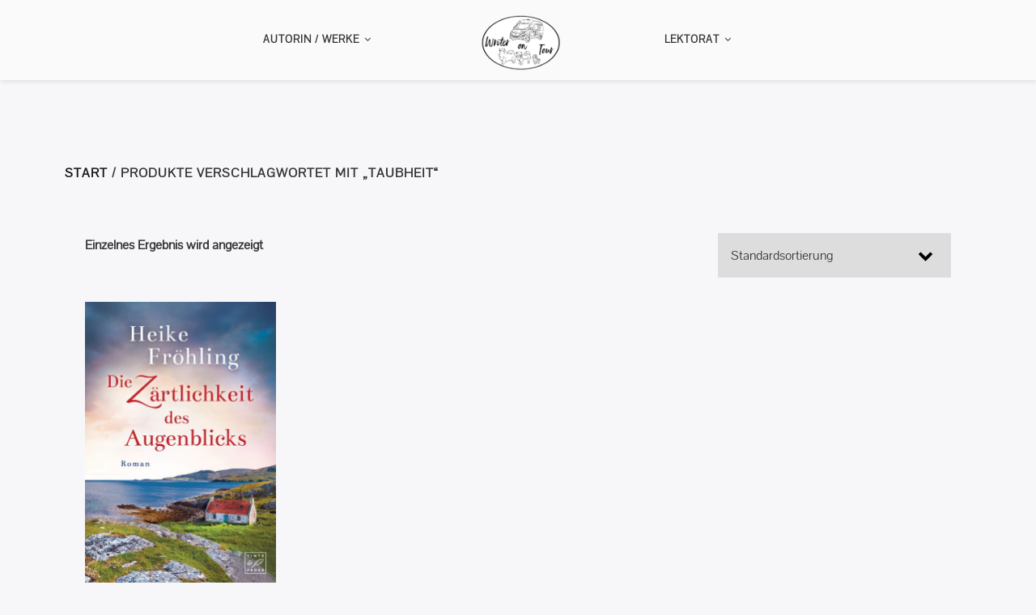

--- FILE ---
content_type: text/html; charset=UTF-8
request_url: https://writerontour.de/product-tag/taubheit/
body_size: 16361
content:
<!DOCTYPE html>
<html class="no-js" dir="ltr" lang="de" prefix="og: https://ogp.me/ns#">
<head>
	<meta name="viewport" content="width=device-width, initial-scale=1.0">
	<meta charset="UTF-8" />

	<title>Taubheit | Writer on Tour</title>

	
		<!-- All in One SEO 4.9.3 - aioseo.com -->
	<meta name="robots" content="max-image-preview:large" />
	<link rel="canonical" href="https://writerontour.de/product-tag/taubheit/" />
	<meta name="generator" content="All in One SEO (AIOSEO) 4.9.3" />
		<script type="application/ld+json" class="aioseo-schema">
			{"@context":"https:\/\/schema.org","@graph":[{"@type":"BreadcrumbList","@id":"https:\/\/writerontour.de\/product-tag\/taubheit\/#breadcrumblist","itemListElement":[{"@type":"ListItem","@id":"https:\/\/writerontour.de#listItem","position":1,"name":"Home","item":"https:\/\/writerontour.de","nextItem":{"@type":"ListItem","@id":"https:\/\/writerontour.de\/product-tag\/taubheit\/#listItem","name":"Taubheit"}},{"@type":"ListItem","@id":"https:\/\/writerontour.de\/product-tag\/taubheit\/#listItem","position":2,"name":"Taubheit","previousItem":{"@type":"ListItem","@id":"https:\/\/writerontour.de#listItem","name":"Home"}}]},{"@type":"CollectionPage","@id":"https:\/\/writerontour.de\/product-tag\/taubheit\/#collectionpage","url":"https:\/\/writerontour.de\/product-tag\/taubheit\/","name":"Taubheit | Writer on Tour","inLanguage":"de-DE","isPartOf":{"@id":"https:\/\/writerontour.de\/#website"},"breadcrumb":{"@id":"https:\/\/writerontour.de\/product-tag\/taubheit\/#breadcrumblist"}},{"@type":"Organization","@id":"https:\/\/writerontour.de\/#organization","name":"Writer on Tour","description":"Schreiben, Vanlife, Unterwegssein mit 3 Hunden","url":"https:\/\/writerontour.de\/"},{"@type":"WebSite","@id":"https:\/\/writerontour.de\/#website","url":"https:\/\/writerontour.de\/","name":"Writer on Tour","description":"Schreiben, Vanlife, Unterwegssein mit 3 Hunden","inLanguage":"de-DE","publisher":{"@id":"https:\/\/writerontour.de\/#organization"}}]}
		</script>
		<!-- All in One SEO -->



<link rel="alternate" type="application/rss+xml" title="Writer on Tour &raquo; Feed" href="https://writerontour.de/feed/" />
<link rel="alternate" type="application/rss+xml" title="Writer on Tour &raquo; Kommentar-Feed" href="https://writerontour.de/comments/feed/" />
<link rel="alternate" type="application/rss+xml" title="Writer on Tour &raquo; Taubheit Schlagwort Feed" href="https://writerontour.de/product-tag/taubheit/feed/" />
        <script type="text/javascript">
            var ajaxurl = 'https://writerontour.de/wp-admin/admin-ajax.php';</script>
        <style id='wp-img-auto-sizes-contain-inline-css' type='text/css'>
img:is([sizes=auto i],[sizes^="auto," i]){contain-intrinsic-size:3000px 1500px}
/*# sourceURL=wp-img-auto-sizes-contain-inline-css */
</style>
<style id='wp-block-library-inline-css' type='text/css'>
:root{--wp-block-synced-color:#7a00df;--wp-block-synced-color--rgb:122,0,223;--wp-bound-block-color:var(--wp-block-synced-color);--wp-editor-canvas-background:#ddd;--wp-admin-theme-color:#007cba;--wp-admin-theme-color--rgb:0,124,186;--wp-admin-theme-color-darker-10:#006ba1;--wp-admin-theme-color-darker-10--rgb:0,107,160.5;--wp-admin-theme-color-darker-20:#005a87;--wp-admin-theme-color-darker-20--rgb:0,90,135;--wp-admin-border-width-focus:2px}@media (min-resolution:192dpi){:root{--wp-admin-border-width-focus:1.5px}}.wp-element-button{cursor:pointer}:root .has-very-light-gray-background-color{background-color:#eee}:root .has-very-dark-gray-background-color{background-color:#313131}:root .has-very-light-gray-color{color:#eee}:root .has-very-dark-gray-color{color:#313131}:root .has-vivid-green-cyan-to-vivid-cyan-blue-gradient-background{background:linear-gradient(135deg,#00d084,#0693e3)}:root .has-purple-crush-gradient-background{background:linear-gradient(135deg,#34e2e4,#4721fb 50%,#ab1dfe)}:root .has-hazy-dawn-gradient-background{background:linear-gradient(135deg,#faaca8,#dad0ec)}:root .has-subdued-olive-gradient-background{background:linear-gradient(135deg,#fafae1,#67a671)}:root .has-atomic-cream-gradient-background{background:linear-gradient(135deg,#fdd79a,#004a59)}:root .has-nightshade-gradient-background{background:linear-gradient(135deg,#330968,#31cdcf)}:root .has-midnight-gradient-background{background:linear-gradient(135deg,#020381,#2874fc)}:root{--wp--preset--font-size--normal:16px;--wp--preset--font-size--huge:42px}.has-regular-font-size{font-size:1em}.has-larger-font-size{font-size:2.625em}.has-normal-font-size{font-size:var(--wp--preset--font-size--normal)}.has-huge-font-size{font-size:var(--wp--preset--font-size--huge)}.has-text-align-center{text-align:center}.has-text-align-left{text-align:left}.has-text-align-right{text-align:right}.has-fit-text{white-space:nowrap!important}#end-resizable-editor-section{display:none}.aligncenter{clear:both}.items-justified-left{justify-content:flex-start}.items-justified-center{justify-content:center}.items-justified-right{justify-content:flex-end}.items-justified-space-between{justify-content:space-between}.screen-reader-text{border:0;clip-path:inset(50%);height:1px;margin:-1px;overflow:hidden;padding:0;position:absolute;width:1px;word-wrap:normal!important}.screen-reader-text:focus{background-color:#ddd;clip-path:none;color:#444;display:block;font-size:1em;height:auto;left:5px;line-height:normal;padding:15px 23px 14px;text-decoration:none;top:5px;width:auto;z-index:100000}html :where(.has-border-color){border-style:solid}html :where([style*=border-top-color]){border-top-style:solid}html :where([style*=border-right-color]){border-right-style:solid}html :where([style*=border-bottom-color]){border-bottom-style:solid}html :where([style*=border-left-color]){border-left-style:solid}html :where([style*=border-width]){border-style:solid}html :where([style*=border-top-width]){border-top-style:solid}html :where([style*=border-right-width]){border-right-style:solid}html :where([style*=border-bottom-width]){border-bottom-style:solid}html :where([style*=border-left-width]){border-left-style:solid}html :where(img[class*=wp-image-]){height:auto;max-width:100%}:where(figure){margin:0 0 1em}html :where(.is-position-sticky){--wp-admin--admin-bar--position-offset:var(--wp-admin--admin-bar--height,0px)}@media screen and (max-width:600px){html :where(.is-position-sticky){--wp-admin--admin-bar--position-offset:0px}}

/*# sourceURL=wp-block-library-inline-css */
</style><style id='wp-block-heading-inline-css' type='text/css'>
h1:where(.wp-block-heading).has-background,h2:where(.wp-block-heading).has-background,h3:where(.wp-block-heading).has-background,h4:where(.wp-block-heading).has-background,h5:where(.wp-block-heading).has-background,h6:where(.wp-block-heading).has-background{padding:1.25em 2.375em}h1.has-text-align-left[style*=writing-mode]:where([style*=vertical-lr]),h1.has-text-align-right[style*=writing-mode]:where([style*=vertical-rl]),h2.has-text-align-left[style*=writing-mode]:where([style*=vertical-lr]),h2.has-text-align-right[style*=writing-mode]:where([style*=vertical-rl]),h3.has-text-align-left[style*=writing-mode]:where([style*=vertical-lr]),h3.has-text-align-right[style*=writing-mode]:where([style*=vertical-rl]),h4.has-text-align-left[style*=writing-mode]:where([style*=vertical-lr]),h4.has-text-align-right[style*=writing-mode]:where([style*=vertical-rl]),h5.has-text-align-left[style*=writing-mode]:where([style*=vertical-lr]),h5.has-text-align-right[style*=writing-mode]:where([style*=vertical-rl]),h6.has-text-align-left[style*=writing-mode]:where([style*=vertical-lr]),h6.has-text-align-right[style*=writing-mode]:where([style*=vertical-rl]){rotate:180deg}
/*# sourceURL=https://writerontour.de/wp-includes/blocks/heading/style.min.css */
</style>
<style id='wp-block-paragraph-inline-css' type='text/css'>
.is-small-text{font-size:.875em}.is-regular-text{font-size:1em}.is-large-text{font-size:2.25em}.is-larger-text{font-size:3em}.has-drop-cap:not(:focus):first-letter{float:left;font-size:8.4em;font-style:normal;font-weight:100;line-height:.68;margin:.05em .1em 0 0;text-transform:uppercase}body.rtl .has-drop-cap:not(:focus):first-letter{float:none;margin-left:.1em}p.has-drop-cap.has-background{overflow:hidden}:root :where(p.has-background){padding:1.25em 2.375em}:where(p.has-text-color:not(.has-link-color)) a{color:inherit}p.has-text-align-left[style*="writing-mode:vertical-lr"],p.has-text-align-right[style*="writing-mode:vertical-rl"]{rotate:180deg}
/*# sourceURL=https://writerontour.de/wp-includes/blocks/paragraph/style.min.css */
</style>
<link rel='stylesheet' id='wc-blocks-style-css' href='https://writerontour.de/wp-content/plugins/woocommerce/assets/client/blocks/wc-blocks.css?ver=wc-10.4.3' type='text/css' media='all' />
<style id='global-styles-inline-css' type='text/css'>
:root{--wp--preset--aspect-ratio--square: 1;--wp--preset--aspect-ratio--4-3: 4/3;--wp--preset--aspect-ratio--3-4: 3/4;--wp--preset--aspect-ratio--3-2: 3/2;--wp--preset--aspect-ratio--2-3: 2/3;--wp--preset--aspect-ratio--16-9: 16/9;--wp--preset--aspect-ratio--9-16: 9/16;--wp--preset--color--black: #000000;--wp--preset--color--cyan-bluish-gray: #abb8c3;--wp--preset--color--white: #ffffff;--wp--preset--color--pale-pink: #f78da7;--wp--preset--color--vivid-red: #cf2e2e;--wp--preset--color--luminous-vivid-orange: #ff6900;--wp--preset--color--luminous-vivid-amber: #fcb900;--wp--preset--color--light-green-cyan: #7bdcb5;--wp--preset--color--vivid-green-cyan: #00d084;--wp--preset--color--pale-cyan-blue: #8ed1fc;--wp--preset--color--vivid-cyan-blue: #0693e3;--wp--preset--color--vivid-purple: #9b51e0;--wp--preset--gradient--vivid-cyan-blue-to-vivid-purple: linear-gradient(135deg,rgb(6,147,227) 0%,rgb(155,81,224) 100%);--wp--preset--gradient--light-green-cyan-to-vivid-green-cyan: linear-gradient(135deg,rgb(122,220,180) 0%,rgb(0,208,130) 100%);--wp--preset--gradient--luminous-vivid-amber-to-luminous-vivid-orange: linear-gradient(135deg,rgb(252,185,0) 0%,rgb(255,105,0) 100%);--wp--preset--gradient--luminous-vivid-orange-to-vivid-red: linear-gradient(135deg,rgb(255,105,0) 0%,rgb(207,46,46) 100%);--wp--preset--gradient--very-light-gray-to-cyan-bluish-gray: linear-gradient(135deg,rgb(238,238,238) 0%,rgb(169,184,195) 100%);--wp--preset--gradient--cool-to-warm-spectrum: linear-gradient(135deg,rgb(74,234,220) 0%,rgb(151,120,209) 20%,rgb(207,42,186) 40%,rgb(238,44,130) 60%,rgb(251,105,98) 80%,rgb(254,248,76) 100%);--wp--preset--gradient--blush-light-purple: linear-gradient(135deg,rgb(255,206,236) 0%,rgb(152,150,240) 100%);--wp--preset--gradient--blush-bordeaux: linear-gradient(135deg,rgb(254,205,165) 0%,rgb(254,45,45) 50%,rgb(107,0,62) 100%);--wp--preset--gradient--luminous-dusk: linear-gradient(135deg,rgb(255,203,112) 0%,rgb(199,81,192) 50%,rgb(65,88,208) 100%);--wp--preset--gradient--pale-ocean: linear-gradient(135deg,rgb(255,245,203) 0%,rgb(182,227,212) 50%,rgb(51,167,181) 100%);--wp--preset--gradient--electric-grass: linear-gradient(135deg,rgb(202,248,128) 0%,rgb(113,206,126) 100%);--wp--preset--gradient--midnight: linear-gradient(135deg,rgb(2,3,129) 0%,rgb(40,116,252) 100%);--wp--preset--font-size--small: 13px;--wp--preset--font-size--medium: 20px;--wp--preset--font-size--large: 36px;--wp--preset--font-size--x-large: 42px;--wp--preset--spacing--20: 0.44rem;--wp--preset--spacing--30: 0.67rem;--wp--preset--spacing--40: 1rem;--wp--preset--spacing--50: 1.5rem;--wp--preset--spacing--60: 2.25rem;--wp--preset--spacing--70: 3.38rem;--wp--preset--spacing--80: 5.06rem;--wp--preset--shadow--natural: 6px 6px 9px rgba(0, 0, 0, 0.2);--wp--preset--shadow--deep: 12px 12px 50px rgba(0, 0, 0, 0.4);--wp--preset--shadow--sharp: 6px 6px 0px rgba(0, 0, 0, 0.2);--wp--preset--shadow--outlined: 6px 6px 0px -3px rgb(255, 255, 255), 6px 6px rgb(0, 0, 0);--wp--preset--shadow--crisp: 6px 6px 0px rgb(0, 0, 0);}:where(.is-layout-flex){gap: 0.5em;}:where(.is-layout-grid){gap: 0.5em;}body .is-layout-flex{display: flex;}.is-layout-flex{flex-wrap: wrap;align-items: center;}.is-layout-flex > :is(*, div){margin: 0;}body .is-layout-grid{display: grid;}.is-layout-grid > :is(*, div){margin: 0;}:where(.wp-block-columns.is-layout-flex){gap: 2em;}:where(.wp-block-columns.is-layout-grid){gap: 2em;}:where(.wp-block-post-template.is-layout-flex){gap: 1.25em;}:where(.wp-block-post-template.is-layout-grid){gap: 1.25em;}.has-black-color{color: var(--wp--preset--color--black) !important;}.has-cyan-bluish-gray-color{color: var(--wp--preset--color--cyan-bluish-gray) !important;}.has-white-color{color: var(--wp--preset--color--white) !important;}.has-pale-pink-color{color: var(--wp--preset--color--pale-pink) !important;}.has-vivid-red-color{color: var(--wp--preset--color--vivid-red) !important;}.has-luminous-vivid-orange-color{color: var(--wp--preset--color--luminous-vivid-orange) !important;}.has-luminous-vivid-amber-color{color: var(--wp--preset--color--luminous-vivid-amber) !important;}.has-light-green-cyan-color{color: var(--wp--preset--color--light-green-cyan) !important;}.has-vivid-green-cyan-color{color: var(--wp--preset--color--vivid-green-cyan) !important;}.has-pale-cyan-blue-color{color: var(--wp--preset--color--pale-cyan-blue) !important;}.has-vivid-cyan-blue-color{color: var(--wp--preset--color--vivid-cyan-blue) !important;}.has-vivid-purple-color{color: var(--wp--preset--color--vivid-purple) !important;}.has-black-background-color{background-color: var(--wp--preset--color--black) !important;}.has-cyan-bluish-gray-background-color{background-color: var(--wp--preset--color--cyan-bluish-gray) !important;}.has-white-background-color{background-color: var(--wp--preset--color--white) !important;}.has-pale-pink-background-color{background-color: var(--wp--preset--color--pale-pink) !important;}.has-vivid-red-background-color{background-color: var(--wp--preset--color--vivid-red) !important;}.has-luminous-vivid-orange-background-color{background-color: var(--wp--preset--color--luminous-vivid-orange) !important;}.has-luminous-vivid-amber-background-color{background-color: var(--wp--preset--color--luminous-vivid-amber) !important;}.has-light-green-cyan-background-color{background-color: var(--wp--preset--color--light-green-cyan) !important;}.has-vivid-green-cyan-background-color{background-color: var(--wp--preset--color--vivid-green-cyan) !important;}.has-pale-cyan-blue-background-color{background-color: var(--wp--preset--color--pale-cyan-blue) !important;}.has-vivid-cyan-blue-background-color{background-color: var(--wp--preset--color--vivid-cyan-blue) !important;}.has-vivid-purple-background-color{background-color: var(--wp--preset--color--vivid-purple) !important;}.has-black-border-color{border-color: var(--wp--preset--color--black) !important;}.has-cyan-bluish-gray-border-color{border-color: var(--wp--preset--color--cyan-bluish-gray) !important;}.has-white-border-color{border-color: var(--wp--preset--color--white) !important;}.has-pale-pink-border-color{border-color: var(--wp--preset--color--pale-pink) !important;}.has-vivid-red-border-color{border-color: var(--wp--preset--color--vivid-red) !important;}.has-luminous-vivid-orange-border-color{border-color: var(--wp--preset--color--luminous-vivid-orange) !important;}.has-luminous-vivid-amber-border-color{border-color: var(--wp--preset--color--luminous-vivid-amber) !important;}.has-light-green-cyan-border-color{border-color: var(--wp--preset--color--light-green-cyan) !important;}.has-vivid-green-cyan-border-color{border-color: var(--wp--preset--color--vivid-green-cyan) !important;}.has-pale-cyan-blue-border-color{border-color: var(--wp--preset--color--pale-cyan-blue) !important;}.has-vivid-cyan-blue-border-color{border-color: var(--wp--preset--color--vivid-cyan-blue) !important;}.has-vivid-purple-border-color{border-color: var(--wp--preset--color--vivid-purple) !important;}.has-vivid-cyan-blue-to-vivid-purple-gradient-background{background: var(--wp--preset--gradient--vivid-cyan-blue-to-vivid-purple) !important;}.has-light-green-cyan-to-vivid-green-cyan-gradient-background{background: var(--wp--preset--gradient--light-green-cyan-to-vivid-green-cyan) !important;}.has-luminous-vivid-amber-to-luminous-vivid-orange-gradient-background{background: var(--wp--preset--gradient--luminous-vivid-amber-to-luminous-vivid-orange) !important;}.has-luminous-vivid-orange-to-vivid-red-gradient-background{background: var(--wp--preset--gradient--luminous-vivid-orange-to-vivid-red) !important;}.has-very-light-gray-to-cyan-bluish-gray-gradient-background{background: var(--wp--preset--gradient--very-light-gray-to-cyan-bluish-gray) !important;}.has-cool-to-warm-spectrum-gradient-background{background: var(--wp--preset--gradient--cool-to-warm-spectrum) !important;}.has-blush-light-purple-gradient-background{background: var(--wp--preset--gradient--blush-light-purple) !important;}.has-blush-bordeaux-gradient-background{background: var(--wp--preset--gradient--blush-bordeaux) !important;}.has-luminous-dusk-gradient-background{background: var(--wp--preset--gradient--luminous-dusk) !important;}.has-pale-ocean-gradient-background{background: var(--wp--preset--gradient--pale-ocean) !important;}.has-electric-grass-gradient-background{background: var(--wp--preset--gradient--electric-grass) !important;}.has-midnight-gradient-background{background: var(--wp--preset--gradient--midnight) !important;}.has-small-font-size{font-size: var(--wp--preset--font-size--small) !important;}.has-medium-font-size{font-size: var(--wp--preset--font-size--medium) !important;}.has-large-font-size{font-size: var(--wp--preset--font-size--large) !important;}.has-x-large-font-size{font-size: var(--wp--preset--font-size--x-large) !important;}
/*# sourceURL=global-styles-inline-css */
</style>

<style id='classic-theme-styles-inline-css' type='text/css'>
/*! This file is auto-generated */
.wp-block-button__link{color:#fff;background-color:#32373c;border-radius:9999px;box-shadow:none;text-decoration:none;padding:calc(.667em + 2px) calc(1.333em + 2px);font-size:1.125em}.wp-block-file__button{background:#32373c;color:#fff;text-decoration:none}
/*# sourceURL=/wp-includes/css/classic-themes.min.css */
</style>
<link rel='stylesheet' id='font-awesome-css' href='https://writerontour.de/wp-content/plugins/meanthemes-tools/assets/css/font-awesome.min.css?ver=4.7.0' type='text/css' media='screen' />
<link rel='stylesheet' id='ssd-mailchimp-css-css' href='https://writerontour.de/wp-content/plugins/subsolar-mailchimp-widget/assets/css/main.css?ver=6.9' type='text/css' media='all' />
<link rel='stylesheet' id='SFSIPLUSmainCss-css' href='https://writerontour.de/wp-content/plugins/ultimate-social-media-plus/css/sfsi-style.css?ver=3.7.1' type='text/css' media='all' />
<link rel='stylesheet' id='woocommerce-layout-css' href='https://writerontour.de/wp-content/plugins/woocommerce/assets/css/woocommerce-layout.css?ver=10.4.3' type='text/css' media='all' />
<link rel='stylesheet' id='woocommerce-smallscreen-css' href='https://writerontour.de/wp-content/plugins/woocommerce/assets/css/woocommerce-smallscreen.css?ver=10.4.3' type='text/css' media='only screen and (max-width: 768px)' />
<link rel='stylesheet' id='woocommerce-general-css' href='https://writerontour.de/wp-content/plugins/woocommerce/assets/css/woocommerce.css?ver=10.4.3' type='text/css' media='all' />
<style id='woocommerce-inline-inline-css' type='text/css'>
.woocommerce form .form-row .required { visibility: visible; }
/*# sourceURL=woocommerce-inline-inline-css */
</style>
<link rel='stylesheet' id='cmplz-general-css' href='https://writerontour.de/wp-content/plugins/complianz-gdpr/assets/css/cookieblocker.min.css?ver=1765994875' type='text/css' media='all' />
<link rel='stylesheet' id='owl-carousel-css' href='https://writerontour.de/wp-content/themes/odrin/assets/css/owl.carousel.min.css?ver=1727589461' type='text/css' media='all' />
<link rel='stylesheet' id='et-line-css' href='https://writerontour.de/wp-content/themes/odrin/assets/css/et-line.css?ver=1727589461' type='text/css' media='all' />
<link rel='stylesheet' id='animatecss-css' href='https://writerontour.de/wp-content/themes/odrin/assets/css/animate.custom.css?ver=1727589461' type='text/css' media='all' />
<link rel='stylesheet' id='simplelightbox-css' href='https://writerontour.de/wp-content/themes/odrin/assets/css/simpleLightbox.min.css?ver=1727589461' type='text/css' media='all' />
<link rel='stylesheet' id='perfect-scrollbar-css' href='https://writerontour.de/wp-content/themes/odrin/assets/css/perfect-scrollbar.custom.css?ver=1727589461' type='text/css' media='all' />
<link rel='stylesheet' id='bookblock-css' href='https://writerontour.de/wp-content/themes/odrin/assets/css/bookblock.css?ver=1727589461' type='text/css' media='all' />
<link rel='stylesheet' id='odrin_master-css-css' href='https://writerontour.de/wp-content/themes/odrin/assets/css/master.css?ver=1727589461' type='text/css' media='all' />
<link rel='stylesheet' id='odrin_custom-css-css' href='https://writerontour.de/wp-content/themes/odrin/assets/css/custom.css?ver=1727589461' type='text/css' media='all' />
<style id='odrin_custom-css-inline-css' type='text/css'>


	/* Typography */
	body {
		font-family: Pontano Sans;
font-style: normal;
	}

	h1,
	h2,
	h3,
	h4,
	h5,
	h6,
	.fw-table .heading-row,
	.fw-package .fw-heading-row,
	.special-first-letter > p:first-of-type:first-letter,
	.special-heading-letter:first-letter,
	.woocommerce .price del, .woocommerce .price > span,
	.font-heading {
		font-family: PT Sans;
font-style: normal;
;
	}

	.font-subheading,
	.element-title,
	.BoxedTitle h2,
	.special-link,
	.btn, .woocommerce #respond input#submit, .woocommerce a.button, .woocommerce button.button, .woocommerce input.button, .btn:focus, .woocommerce #respond input#submit:focus, .woocommerce a.button:focus, .woocommerce button.button:focus, .woocommerce input.button:focus, button[type='submit'], button[type='submit']:focus, input[type='submit'], input[type='submit']:focus,
	label {
		font-family: Pontano Sans;
font-style: normal;
;
	}


	/* Main Color */
	
	a, a:focus {
		color: #faab9f;
	}

	a.link-border {
		border-bottom: 2px solid #faab9f;
	}

	::-moz-selection {
		background: #faab9f;
	}

	::selection {
		background: #faab9f;
	}

	blockquote footer cite:before {
		background-color: #faab9f;
	}

	.SearchForm .search-form-wrapper .btn-search:hover {
		border-left: 1px solid #faab9f;
	}

	.field-text:hover label, .field-textarea:hover label {
		color: #faab9f;
	}

	.main-navigation-menu a i[class^="icon-"] {
		color: #faab9f;
	}

	.main-navigation-menu a:hover {
		color: #faab9f;
	}

	.main-navigation-menu a:hover i {
		color: #faab9f;
	}

	.main-navigation-menu .current-menu-item > a {
		color: #faab9f;
	}

	.main-navigation-menu .current-menu-item > a i {
		color: #faab9f;
	}

	.slicknav_nav a i[class^="icon-"] {
		color: #faab9f;
	}

	.slicknav_nav a:hover {
		background: #faab9f;
	}

	.EventsFilter .events-filter-dropdown .dropdown-menu li a:hover {
		background-color: #faab9f;
	}

	.FeaturedEvent .featured-event-meta-wrapper .featured-event-label {
		border-bottom: 2px solid #faab9f;
	}

	.Excerpt .ExcerptContentWrapper .excerpt-date span {
		border-bottom: 3px dotted #faab9f;
	}

	.PostNav {
		border-bottom: 1px dotted #faab9f;
	}

	.page-links a {
		border-bottom: 1px solid #faab9f;
	}

	.SingleEventHeader .single-event-location i {
		color: #faab9f;
	}

	.SingleEventMetaHeader .information-wrapper .information-item:before {
		background-color: #faab9f;
	}

	.SimplifiedPosts .simplified-post-meta .simplified-post-date span {
		border-bottom: 3px dotted #faab9f;
	}

	.SinglePostFooter .single-post-footer-share a {
		color: #faab9f;
	}

	.commentslist-container .comment-reply-title small {
		border-bottom: 1px solid #faab9f;
	}

	.fw-accordion .fw-accordion-title:before {
		color: #faab9f;
	}

	.fw-accordion .fw-accordion-title.ui-state-active {
		background-color: #faab9f;
	}

	.btn > i, .woocommerce #respond input#submit > i, .woocommerce a.button > i, .woocommerce button.button > i, .woocommerce input.button > i, .woocommerce #respond input#submit.alt > i, .woocommerce a.button.alt > i, .woocommerce button.button.alt > i, .woocommerce input.button.alt > i, button[type='submit'] > i, input[type='submit'] > i {
		color: #faab9f;
	}

	.btn:hover, .woocommerce #respond input#submit:hover, .woocommerce a.button:hover, .woocommerce button.button:hover, .woocommerce input.button:hover, .btn:active, .woocommerce #respond input#submit:active, .woocommerce a.button:active, .woocommerce button.button:active, .woocommerce input.button:active, .btn:active:focus, .woocommerce #respond input#submit:active:focus, .woocommerce a.button:active:focus, .woocommerce button.button:active:focus, .woocommerce input.button:active:focus, .btn-normal:hover, .btn-normal:active, .btn-normal:active:focus, button[type='submit']:hover, button[type='submit']:active, button[type='submit']:active:focus, input[type='submit']:hover, input[type='submit']:active, input[type='submit']:active:focus {
		background: #faab9f;
		border: 1px solid #faab9f;
	}

	.btn.btn-color, .woocommerce #respond input.btn-color#submit, .woocommerce a.btn-color.button, .woocommerce button.btn-color.button, .woocommerce input.btn-color.button, .btn.btn-color:focus, .woocommerce #respond input.btn-color#submit:focus, .woocommerce a.btn-color.button:focus, .woocommerce button.btn-color.button:focus, .woocommerce input.btn-color.button:focus, button[type='submit'].btn.btn-color, .woocommerce button[type='submit'].btn-color.button, button[type='submit'].btn.btn-color:focus, .woocommerce button[type='submit'].btn-color.button:focus, input[type='submit'].btn.btn-color, .woocommerce #respond input[type='submit'].btn-color#submit, .woocommerce input[type='submit'].btn-color.button, input[type='submit'].btn.btn-color:focus, .woocommerce #respond input[type='submit'].btn-color#submit:focus, .woocommerce input[type='submit'].btn-color.button:focus {
		background: #faab9f;
		border: 1px solid #faab9f;
	}

	.btn.btn-color:hover, .woocommerce #respond input.btn-color#submit:hover, .woocommerce a.btn-color.button:hover, .woocommerce button.btn-color.button:hover, .woocommerce input.btn-color.button:hover, .btn.btn-color:active, .woocommerce #respond input.btn-color#submit:active, .woocommerce a.btn-color.button:active, .woocommerce button.btn-color.button:active, .woocommerce input.btn-color.button:active, .btn.btn-color:active:focus, .woocommerce #respond input.btn-color#submit:active:focus, .woocommerce a.btn-color.button:active:focus, .woocommerce button.btn-color.button:active:focus, .woocommerce input.btn-color.button:active:focus, button[type='submit'].btn.btn-color:hover, .woocommerce button[type='submit'].btn-color.button:hover, button[type='submit'].btn.btn-color:active, .woocommerce button[type='submit'].btn-color.button:active, button[type='submit'].btn.btn-color:active:focus, .woocommerce button[type='submit'].btn-color.button:active:focus, input[type='submit'].btn.btn-color:hover, .woocommerce #respond input[type='submit'].btn-color#submit:hover, .woocommerce input[type='submit'].btn-color.button:hover, input[type='submit'].btn.btn-color:active, .woocommerce #respond input[type='submit'].btn-color#submit:active, .woocommerce input[type='submit'].btn-color.button:active, input[type='submit'].btn.btn-color:active:focus, .woocommerce #respond input[type='submit'].btn-color#submit:active:focus, .woocommerce input[type='submit'].btn-color.button:active:focus {
		border: 1px solid #faab9f;
	}

	.btn.btn-icon, .woocommerce #respond input.btn-icon#submit, .woocommerce a.btn-icon.button, .woocommerce button.btn-icon.button, .woocommerce input.btn-icon.button, .btn.btn-icon:focus, .woocommerce #respond input.btn-icon#submit:focus, .woocommerce a.btn-icon.button:focus, .woocommerce button.btn-icon.button:focus, .woocommerce input.btn-icon.button:focus {
		background: #faab9f;
		border: 1px solid #faab9f;
	}

	.btn.btn-icon:hover, .woocommerce #respond input.btn-icon#submit:hover, .woocommerce a.btn-icon.button:hover, .woocommerce button.btn-icon.button:hover, .woocommerce input.btn-icon.button:hover, .btn.btn-icon:active, .woocommerce #respond input.btn-icon#submit:active, .woocommerce a.btn-icon.button:active, .woocommerce button.btn-icon.button:active, .woocommerce input.btn-icon.button:active, .btn.btn-icon:active:focus, .woocommerce #respond input.btn-icon#submit:active:focus, .woocommerce a.btn-icon.button:active:focus, .woocommerce button.btn-icon.button:active:focus, .woocommerce input.btn-icon.button:active:focus {
		background: #faab9f;
		border: 1px solid #faab9f;
	}

	.btn.btn-border, .woocommerce #respond input.btn-border#submit, .woocommerce a.btn-border.button, .woocommerce button.btn-border.button, .woocommerce input.btn-border.button, .btn.btn-border:focus, .woocommerce #respond input.btn-border#submit:focus, .woocommerce a.btn-border.button:focus, .woocommerce button.btn-border.button:focus, .woocommerce input.btn-border.button:focus {
		border: 1px solid #faab9f;
	}

	.btn.btn-border:hover, .woocommerce #respond input.btn-border#submit:hover, .woocommerce a.btn-border.button:hover, .woocommerce button.btn-border.button:hover, .woocommerce input.btn-border.button:hover, .btn.btn-border:active, .woocommerce #respond input.btn-border#submit:active, .woocommerce a.btn-border.button:active, .woocommerce button.btn-border.button:active, .woocommerce input.btn-border.button:active, .btn.btn-border:active:focus, .woocommerce #respond input.btn-border#submit:active:focus, .woocommerce a.btn-border.button:active:focus, .woocommerce button.btn-border.button:active:focus, .woocommerce input.btn-border.button:active:focus {
		background: #faab9f;
		border: 1px solid #faab9f;
	}

	.btn.btn-light:hover, .woocommerce #respond input.btn-light#submit:hover, .woocommerce a.btn-light.button:hover, .woocommerce button.btn-light.button:hover, .woocommerce input.btn-light.button:hover, .btn.btn-light:active, .woocommerce #respond input.btn-light#submit:active, .woocommerce a.btn-light.button:active, .woocommerce button.btn-light.button:active, .woocommerce input.btn-light.button:active, .btn.btn-light:active:focus, .woocommerce #respond input.btn-light#submit:active:focus, .woocommerce a.btn-light.button:active:focus, .woocommerce button.btn-light.button:active:focus, .woocommerce input.btn-light.button:active:focus {
		background: #faab9f;
		border: 1px solid #faab9f;
	}

	.ShortcodeBlog .blog-show-more {
		border-bottom: 1px dotted #faab9f;
	}

	.BoxIcon .box-icon-header-wrapper i {
		color: #faab9f;
	}

	.c-element-show-more {
		border-bottom: 1px dotted #faab9f;
	}

	.fw-tabs-container .fw-tabs ul li.ui-state-active .tabs-icon {
		color: #faab9f;
	}

	.Testimonial .testimonial-meta a.testimonial-company {
		color: #faab9f;
	}

	.menu-toc li a {
		border-left: 2px solid #faab9f;
	}

	.menu-toc li a:hover {
		border-left: 10px solid #faab9f;
	}

	.menu-toc .menu-toc-current a {
		border-left: 10px solid #faab9f;
	}

	.menu-panel div a {
		color: #faab9f;
	}

	.bb-custom-wrapper nav span,
	.menu-button,
	.bb-nav-close {
		color: #faab9f;
	}

	.menu-button .close-icon-color {
		color: #faab9f;
	}

	.menu-button .close-icon-color:before, .menu-button .close-icon-color:after {
		background-color: #faab9f;
	}

	.highlight {
		background-color: #faab9f;
	}

	.section-light .widget a {
		border-bottom: 2px dotted #faab9f;
	}

	.overlay-color {
		background-color: #faab9f;
	}

	.close-icon-color {
		color: #faab9f;
	}

	.close-icon-color:before, .close-icon-color:after {
		background-color: #faab9f;
	}

	.SpecialHeading .special-heading-letter:first-letter {
		color: #faab9f;
		border: 1px solid #faab9f;
	}

	.SpecialHeading .special-title-small.special-heading-letter:first-letter {
		color: #faab9f;
		border: 1px solid #faab9f;
	}

	.special-subtitle {
		border-bottom: 3px dotted #faab9f;
	}

	.special-subtitle-type-2:before {
		background-color: #faab9f;
	}

	.dash-left:before {
		background-color: #faab9f;
	}

	.BoxedTitle i {
		color: #faab9f;
	}

	.PageFlipBook .page-flip-book-ribbon {
		background-color: #faab9f;
	}

	.widget a {
		border-bottom: 2px dotted #faab9f;
	}

	.widget .menu .menu-item i[class^="icon-"], .widget .menu .menu-item-has-children i[class^="icon-"] {
		color: #faab9f;
	}

	#wp-calendar caption {
		background-color: #faab9f;
	}

	#wp-calendar #today {
		color: #faab9f;
	}

	.widget_tag_cloud .tagcloud a:hover, .widget_product_tag_cloud .tagcloud a:hover {
		background-color: #faab9f;
		border-color: #faab9f;
	}

	.widget.widget_odrin_about_me_widget .about-me-widget-footer a:hover {
		border: 1px solid #faab9f;
	}

	.widget_popular_posts .popular-posts-meta-extra {
		border-bottom: 2px dotted #faab9f;
	}

	a.tweet-time {
		color: #faab9f;
	}

	.woocommerce.widget_product_search input[type="submit"] {
		border: 2px solid #faab9f;
		background-color: #faab9f;
	}

	.woocommerce.widget_product_search input[type="submit"]:hover {
		border: 2px solid #faab9f;
	}

	.woocommerce.widget .star-rating span:before {
		color: #faab9f;
	}

	.woocommerce.widget .star-rating:before {
		color: #faab9f;
	}

	.woocommerce nav.woocommerce-pagination ul li a, .woocommerce nav.woocommerce-pagination ul li span {
		border-bottom: 2px dotted #faab9f;
	}

	.woocommerce nav.woocommerce-pagination ul li a:hover, .woocommerce nav.woocommerce-pagination ul li a:focus {
		border-bottom: 2px dotted #faab9f;
	}

	.woocommerce #reviews .star-rating {
		color: #faab9f;
	}

	.woocommerce #respond input#submit.alt:hover, .woocommerce a.button.alt:hover, .woocommerce button.button.alt:hover, .woocommerce input.button.alt:hover {
		background: #faab9f;
	}

	.woocommerce-account .woocommerce .woocommerce-MyAccount-navigation-link a {
		border-left: 0px solid #faab9f;
	}

	.woocommerce-account .woocommerce .woocommerce-MyAccount-navigation-link a:hover {
		border-left: 15px solid #faab9f;
	}

	.woocommerce-account .woocommerce .woocommerce-MyAccount-navigation-link.is-active a {
		border-left: 15px solid #faab9f;
	}


	/* Secondary Color */
	
	a:hover, a:active {
		color: #d38d45;
	}

	hr {
		border-color: #d38d45;
	}

	del {
		-webkit-text-decoration-color: #d38d45;
		-moz-text-decoration-color: #d38d45;
		text-decoration-color: #d38d45;
	}

	mark {
		border-bottom: 1px dashed #d38d45;
	}

	.EventsFilter .events-filter-dropdown .btn-dropdown a {
		border-bottom: 3px dotted #d38d45;
	}

	.FeaturedEvent .featured-event-meta-wrapper {
		background-color: #d38d45;
	}

	.Excerpt .ExcerptContentWrapper .ElementHeading .element-title:hover {
		color: #d38d45;
	}

	.Excerpt.sticky .ExcerptContentWrapper .excerpt-date {
		background-color: #d38d45;
	}

	.SinglePostHeader .single-post-meta-categories a:hover {
		color: #d38d45;
	}

	.SinglePostHeader .section-light .single-post-meta-categories a:hover {
		color: #d38d45;
	}

	.SingleEventHeader:before {
		background-color: #d38d45;
	}

	.SingleEventDate {
		background-color: #d38d45;
	}

	.SinglePostContent .single-post-content-inner ul:not(.shortcode-list-wrapper):not(.ui-tabs-nav) li:before {
		background-color: #d38d45;
	}

	.SinglePostFooter .single-post-footer-share {
		border-bottom: 4px dotted #d38d45;
	}

	.SinglePostFooter .single-post-footer-back a:hover {
		color: #d38d45;
	}

	.fw-accordion .fw-accordion-content {
		border-bottom: 2px solid #d38d45;
	}

	.BooksPanel .book-panel-price > span .woocommerce-Price-currencySymbol {
		color: #d38d45;
	}

	.ContentElement {
		box-shadow: 15px 15px 0px 0px #d38d45;
	}

	.ContentElement .c-element-date-wrapper .c-element-delimeter {
		color: #d38d45;
	}

	.ContentElement .c-element-date-wrapper .with-delimeter:before {
		background-color: #d38d45;
	}

	.special-text-block-color .special-text-block-content {
		background-color: #d38d45;
	}

	.NumberedList .list-item-number:before {
		background-color: #d38d45;
	}

	.UnorderedList .list-item-number:before {
		background-color: #d38d45;
	}

	.fw-tabs-container .fw-tabs ul li.ui-state-active a:after {
		background-color: #d38d45;
	}

	.UpcomingBookWrapper .upcoming-book-content .special-link {
		color: #d38d45;
	}

	.UpcomingBookWrapper .upcoming-book-release-date .countdown-item .countdown-text {
		color: #d38d45;
	}

	.bb-custom-wrapper nav span:hover,
	.menu-button:hover,
	.bb-nav-close:hover {
		color: #d38d45;
	}

	.bb-custom-wrapper nav span:hover:after,
	.menu-button:hover:after,
	.bb-nav-close:hover:after {
		color: #d38d45;
	}

	.bb-custom-wrapper nav span:hover i,
	.menu-button:hover i,
	.bb-nav-close:hover i {
		color: #d38d45;
	}

	.menu-button:hover .close-icon-color {
		color: #d38d45;
	}

	.menu-button:hover .close-icon-color:before, .menu-button:hover .close-icon-color:after {
		background-color: #d38d45;
	}

	.overlay-color-2 {
		background-color: #d38d45;
	}

	.close-icon-color:hover {
		color: #d38d45;
	}

	.close-icon-color:hover:before, .close-icon-color:hover:after {
		background-color: #d38d45;
	}

	.special-first-letter > p:first-of-type:first-letter {
		color: #d38d45;
	}

	.owl-carousel .owl-dot.active span, .owl-carousel .owl-dot:hover span {
		border-bottom: 3px solid #d38d45;
	}

	.PageFlipBook .page-flip-book-ribbon:after {
		border-color: #d38d45 transparent transparent transparent;
	}

	.blockquote-icon {
		background-color: #d38d45;
	}

	.blockquote-icon:after {
		border-color: transparent transparent #d38d45 transparent;
	}

	.widget a:hover {
		color: #d38d45;
	}

	.widget .sub-menu:before, .widget .sub-menu:after, .widget ul.children:before, .widget ul.children:after {
		background-color: #d38d45;
	}

	.widget_tag_cloud .tagcloud a, .widget_product_tag_cloud .tagcloud a {
		border: 1px solid #d38d45;
	}

	.woocommerce ul.product_list_widget li .woocommerce-Price-currencySymbol {
		color: #d38d45;
	}

	.woocommerce nav.woocommerce-pagination ul li a:hover, .woocommerce nav.woocommerce-pagination ul li a:focus {
		color: #d38d45;
	}

	.woocommerce .price > span .woocommerce-Price-currencySymbol {
		color: #d38d45;
	}

	.woocommerce .woocommerce-product-rating .star-rating {
		color: #d38d45;
	}

	.woocommerce span.onsale {
		background-color: #d38d45;
	}

	.woocommerce span.onsale:before {
		border-top: 10px solid #d38d45;
		border-left: 5px solid #d38d45;
	}

	.woocommerce span.onsale:after {
		border-bottom: 10px solid #d38d45;
		border-left: 5px solid #d38d45;
	}

	.SingleProductImage .single-product-price .woocommerce-Price-currencySymbol {
		color: #d38d45;
	}

	.woocommerce table.cart a.remove {
		color: #d38d45 !important;
	}

	.woocommerce table.cart a.remove:hover {
		background-color: #d38d45 !important;
	}

	.woocommerce-account .woocommerce .woocommerce-MyAccount-navigation-link.is-active a {
		color: #d38d45;
	}

	.woocommerce .woocommerce-notice {
		border-left: 10px solid #d38d45;
	}

	.woocommerce .woocommerce-message, .woocommerce .woocommerce-info {
		border-top-color: #d38d45;
	}

	.woocommerce .woocommerce-message:before, .woocommerce .woocommerce-info:before {
		color: #d38d45;
	}


	/* Navigation */

	.main-navigation-container, .main-navigation-menu .sub-menu, .slicknav_menu, .slicknav_nav .sub-menu {
		background-color: #fafafa;
	}

	.slicknav_nav .sub-menu {
		filter: contrast(90%);
		border: 1px solid #fafafa;
	}

	/* Footer */

	.footer .overlay-color {
		background-color: #ffffff;
	}

	/* Custom CSS */

	
/*# sourceURL=odrin_custom-css-inline-css */
</style>
<link rel='stylesheet' id='child-styles-css' href='https://writerontour.de/wp-content/themes/odrin-child/style.css?ver=1727589461' type='text/css' media='all' />
<link rel='stylesheet' id='odrin_fonts-css' href='//writerontour.de/wp-content/uploads/omgf/odrin_fonts/odrin_fonts.css?ver=1666935436' type='text/css' media='all' />
<link rel='stylesheet' id='acf-fonticonpicker-icons-css' href='https://writerontour.de/wp-content/themes/odrin/inc/includes/acf-fonticonpicker/icons/acf-fonticonpicker-icons.css?ver=1727589461' type='text/css' media='all' />
<link rel='stylesheet' id='fw-ext-builder-frontend-grid-css' href='https://writerontour.de/wp-content/plugins/unyson/framework/extensions/builder/static/css/frontend-grid.css?ver=1.2.12' type='text/css' media='all' />
<link rel='stylesheet' id='fw-ext-forms-default-styles-css' href='https://writerontour.de/wp-content/plugins/unyson/framework/extensions/forms/static/css/frontend.css?ver=2.7.31' type='text/css' media='all' />
<link rel='stylesheet' id='fontawesome-css' href='https://writerontour.de/wp-content/themes/odrin/assets/css/font-awesome.min.css?ver=1727589461' type='text/css' media='all' />
<script type="text/javascript" src="https://writerontour.de/wp-includes/js/jquery/jquery.min.js?ver=3.7.1" id="jquery-core-js"></script>
<script type="text/javascript" src="https://writerontour.de/wp-includes/js/jquery/jquery-migrate.min.js?ver=3.4.1" id="jquery-migrate-js"></script>
<script type="text/javascript" src="https://writerontour.de/wp-content/plugins/blog-designer-pro/js/isotope.pkgd.min.js?ver=6.9" id="bdp_isotope_script-js"></script>
<script type="text/javascript" id="ssd-mailchimp-js-js-extra">
/* <![CDATA[ */
var subsolar_widget = {"ajaxurl":"https://writerontour.de/wp-admin/admin-ajax.php","subs_email_empty":"You have not entered an email address.","subs_email_error":"You have entered an invalid email address.","subs_email_add":"Adding your email address..."};
//# sourceURL=ssd-mailchimp-js-js-extra
/* ]]> */
</script>
<script type="text/javascript" src="https://writerontour.de/wp-content/plugins/subsolar-mailchimp-widget/assets/js/scripts.js?ver=6.9" id="ssd-mailchimp-js-js"></script>
<script type="text/javascript" src="https://writerontour.de/wp-content/plugins/woocommerce/assets/js/jquery-blockui/jquery.blockUI.min.js?ver=2.7.0-wc.10.4.3" id="wc-jquery-blockui-js" defer="defer" data-wp-strategy="defer"></script>
<script type="text/javascript" id="wc-add-to-cart-js-extra">
/* <![CDATA[ */
var wc_add_to_cart_params = {"ajax_url":"/wp-admin/admin-ajax.php","wc_ajax_url":"/?wc-ajax=%%endpoint%%","i18n_view_cart":"Warenkorb anzeigen","cart_url":"https://writerontour.de","is_cart":"","cart_redirect_after_add":"no"};
//# sourceURL=wc-add-to-cart-js-extra
/* ]]> */
</script>
<script type="text/javascript" src="https://writerontour.de/wp-content/plugins/woocommerce/assets/js/frontend/add-to-cart.min.js?ver=10.4.3" id="wc-add-to-cart-js" defer="defer" data-wp-strategy="defer"></script>
<script type="text/javascript" src="https://writerontour.de/wp-content/plugins/woocommerce/assets/js/js-cookie/js.cookie.min.js?ver=2.1.4-wc.10.4.3" id="wc-js-cookie-js" defer="defer" data-wp-strategy="defer"></script>
<script type="text/javascript" id="woocommerce-js-extra">
/* <![CDATA[ */
var woocommerce_params = {"ajax_url":"/wp-admin/admin-ajax.php","wc_ajax_url":"/?wc-ajax=%%endpoint%%","i18n_password_show":"Passwort anzeigen","i18n_password_hide":"Passwort ausblenden"};
//# sourceURL=woocommerce-js-extra
/* ]]> */
</script>
<script type="text/javascript" src="https://writerontour.de/wp-content/plugins/woocommerce/assets/js/frontend/woocommerce.min.js?ver=10.4.3" id="woocommerce-js" defer="defer" data-wp-strategy="defer"></script>
<script type="text/javascript" src="https://writerontour.de/wp-content/themes/odrin/assets/js/modernizr.js?ver=1727589461" id="modernizr-js"></script>
<link rel="https://api.w.org/" href="https://writerontour.de/wp-json/" /><link rel="alternate" title="JSON" type="application/json" href="https://writerontour.de/wp-json/wp/v2/product_tag/344" /><link rel="EditURI" type="application/rsd+xml" title="RSD" href="https://writerontour.de/xmlrpc.php?rsd" />
<meta name="generator" content="WordPress 6.9" />
<meta name="generator" content="WooCommerce 10.4.3" />
<style type="text/css">
.social-fa {padding: 0 4px;vertical-align:middle;}.social-fa .fa {text-indent: 0;font-size: 14px;font-size: 1.4rem;line-height: 10px;color:#000; -o-transition: opacity 0.5s ease-in;-webkit-transition: opacity 0.5s ease-in;-moz-transition: opacity 0.5s ease-in;transition: opacity 0.5s ease-in;opacity: 0.5;filter: alpha(opacity=50);}.social-fa:hover .fa {opacity: 0.9;filter: alpha(opacity=90);}.social-fa.white .fa {color:#fff;}.social-fa .fa .i {position: absolute; left: -99999px; font-size: 0;}
a.social.snapchat { background: url(https://writerontour.de/wp-content/plugins/meanthemes-tools/assets/img/social-snapchat-black.png) 0 0 no-repeat;}
a.social.white.snapchat { background: url(https://writerontour.de/wp-content/plugins/meanthemes-tools/assets/img/social-snapchat-white.png) 0 0 no-repeat;}
@media only screen and (min--moz-device-pixel-ratio: 1.5),
only screen and (-o-min-device-pixel-ratio: 1.5/1),
only screen and (-webkit-min-device-pixel-ratio: 1.5),
only screen and (min-device-pixel-ratio: 1.5) {
  a.social.snapchat { background: url(https://writerontour.de/wp-content/plugins/meanthemes-tools/assets/img/social-snapchat-black@2x.png) 0 0 no-repeat;background-size: 21px 21px;}
  a.social.white.snapchat { background: url(https://writerontour.de/wp-content/plugins/meanthemes-tools/assets/img/social-snapchat-white@2x.png) 0 0 no-repeat;background-size: 21px 21px;}
}
</style>
	<script>
		window.addEventListener("sfsi_plus_functions_loaded", function() {
			var body = document.getElementsByTagName('body')[0];
			// console.log(body);
			body.classList.add("sfsi_plus_3.53");
		})
		// window.addEventListener('sfsi_plus_functions_loaded',function(e) {
		// 	jQuery("body").addClass("sfsi_plus_3.53")
		// });
		jQuery(document).ready(function(e) {
			jQuery("body").addClass("sfsi_plus_3.53")
		});

		function sfsi_plus_processfurther(ref) {
			var feed_id = '[base64]';
			var feedtype = 8;
			var email = jQuery(ref).find('input[name="email"]').val();
			var filter = /^(([^<>()[\]\\.,;:\s@\"]+(\.[^<>()[\]\\.,;:\s@\"]+)*)|(\".+\"))@((\[[0-9]{1,3}\.[0-9]{1,3}\.[0-9]{1,3}\.[0-9]{1,3}\])|(([a-zA-Z\-0-9]+\.)+[a-zA-Z]{2,}))$/;
			if ((email != "Enter your email") && (filter.test(email))) {
				if (feedtype == "8") {
					var url = "https://api.follow.it/subscription-form/" + feed_id + "/" + feedtype;
					window.open(url, "popupwindow", "scrollbars=yes,width=1080,height=760");
					return true;
				}
			} else {
				alert("Please enter email address");
				jQuery(ref).find('input[name="email"]').focus();
				return false;
			}
		}
	</script>
	<style>
		.sfsi_plus_subscribe_Popinner {
			width: 100% !important;
			height: auto !important;
			border: 1px solid #b5b5b5 !important;
			padding: 18px 0px !important;
			background-color: #ffffff !important;
		}

		.sfsi_plus_subscribe_Popinner form {
			margin: 0 20px !important;
		}

		.sfsi_plus_subscribe_Popinner h5 {
			font-family: Helvetica,Arial,sans-serif !important;

			font-weight: bold !important;
			color: #000000 !important;
			font-size: 16px !important;
			text-align: center !important;
			margin: 0 0 10px !important;
			padding: 0 !important;
		}

		.sfsi_plus_subscription_form_field {
			margin: 5px 0 !important;
			width: 100% !important;
			display: inline-flex;
			display: -webkit-inline-flex;
		}

		.sfsi_plus_subscription_form_field input {
			width: 100% !important;
			padding: 10px 0px !important;
		}

		.sfsi_plus_subscribe_Popinner input[type=email] {
			font-family: Helvetica,Arial,sans-serif !important;

			font-style: normal !important;
			color:  !important;
			font-size: 14px !important;
			text-align: center !important;
		}

		.sfsi_plus_subscribe_Popinner input[type=email]::-webkit-input-placeholder {
			font-family: Helvetica,Arial,sans-serif !important;

			font-style: normal !important;
			color:  !important;
			font-size: 14px !important;
			text-align: center !important;
		}

		.sfsi_plus_subscribe_Popinner input[type=email]:-moz-placeholder {
			/* Firefox 18- */
			font-family: Helvetica,Arial,sans-serif !important;

			font-style: normal !important;
			color:  !important;
			font-size: 14px !important;
			text-align: center !important;
		}

		.sfsi_plus_subscribe_Popinner input[type=email]::-moz-placeholder {
			/* Firefox 19+ */
			font-family: Helvetica,Arial,sans-serif !important;

			font-style: normal !important;
			color:  !important;
			font-size: 14px !important;
			text-align: center !important;
		}

		.sfsi_plus_subscribe_Popinner input[type=email]:-ms-input-placeholder {
			font-family: Helvetica,Arial,sans-serif !important;

			font-style: normal !important;
			color:  !important;
			font-size: 14px !important;
			text-align: center !important;
		}

		.sfsi_plus_subscribe_Popinner input[type=submit] {
			font-family: Helvetica,Arial,sans-serif !important;

			font-weight: bold !important;
			color: #000000 !important;
			font-size: 16px !important;
			text-align: center !important;
			background-color: #dedede !important;
		}
	</style>
	<meta name="follow.[base64]" content="x9xMWQ2M5FPrACmha40v"/>			<style>.cmplz-hidden {
					display: none !important;
				}</style>	<noscript><style>.woocommerce-product-gallery{ opacity: 1 !important; }</style></noscript>
	<link rel="icon" href="https://writerontour.de/wp-content/uploads/2019/01/Logo.png" sizes="32x32" />
<link rel="icon" href="https://writerontour.de/wp-content/uploads/2019/01/Logo.png" sizes="192x192" />
<link rel="apple-touch-icon" href="https://writerontour.de/wp-content/uploads/2019/01/Logo.png" />
<meta name="msapplication-TileImage" content="https://writerontour.de/wp-content/uploads/2019/01/Logo.png" />
</head>
<body class="archive tax-product_tag term-taubheit term-344 wp-theme-odrin wp-child-theme-odrin-child theme-odrin sfsi_plus_actvite_theme_default woocommerce woocommerce-page woocommerce-no-js">
	
	
	<div class="main-navigation-container is-nav-sticky is-slicknav  double-navigation" data-nav-color="">

		
				<nav id="main-navigation-menu-left" class="main-navigation-menu navigation-left">
		<ul id="menu-menue-1" class="is-slicknav-navigation-left"><li id="menu-item-533" class="menu-item menu-item-type-post_type menu-item-object-page menu-item-home menu-item-has-children menu-item-533"><a href="https://writerontour.de/">Autorin / Werke</a>
<ul class="sub-menu">
	<li id="menu-item-1977" class="menu-item menu-item-type-post_type menu-item-object-page menu-item-1977"><a href="https://writerontour.de/ueber-mein-schreiben/">über mein Schreiben</a></li>
	<li id="menu-item-540" class="menu-item menu-item-type-post_type menu-item-object-page menu-item-540"><a href="https://writerontour.de/pressestimmen/">Pressestimmen</a></li>
	<li id="menu-item-541" class="menu-item menu-item-type-post_type menu-item-object-page menu-item-541"><a href="https://writerontour.de/biographie/">Biographie</a></li>
	<li id="menu-item-1989" class="menu-item menu-item-type-post_type menu-item-object-page menu-item-1989"><a href="https://writerontour.de/kontakt/">Kontakt</a></li>
</ul>
</li>
</ul>		</nav>
				<div class="navigation-logo is-slicknav-logo">
			<a href="https://writerontour.de/">
								<img src="//writerontour.de/wp-content/uploads/2020/04/Logo_Writer_on_Tour.gif" alt="Writer on Tour">
							</a>
		</div>
				<nav id="main-navigation-menu-right" class="main-navigation-menu navigation-right">
		<ul id="menu-menue-lektorat" class="is-slicknav-navigation-right"><li id="menu-item-8760" class="menu-item menu-item-type-post_type menu-item-object-page menu-item-has-children menu-item-8760"><a href="https://writerontour.de/lektorat/">Lektorat</a>
<ul class="sub-menu">
	<li id="menu-item-8759" class="menu-item menu-item-type-post_type menu-item-object-page menu-item-8759"><a href="https://writerontour.de/probelektorat/">Probelektorat</a></li>
	<li id="menu-item-8758" class="menu-item menu-item-type-post_type menu-item-object-page menu-item-8758"><a href="https://writerontour.de/romanlektorat/">Romanlektorat</a></li>
	<li id="menu-item-8757" class="menu-item menu-item-type-post_type menu-item-object-page menu-item-8757"><a href="https://writerontour.de/schreibbegleitung/">Schreibbegleitung</a></li>
	<li id="menu-item-8756" class="menu-item menu-item-type-post_type menu-item-object-page menu-item-8756"><a href="https://writerontour.de/ueber-mich-als-lektorin/">über mich als Lektorin</a></li>
	<li id="menu-item-8767" class="menu-item menu-item-type-post_type menu-item-object-page menu-item-8767"><a href="https://writerontour.de/kontakt/">Kontakt</a></li>
</ul>
</li>
</ul>		</nav>
		
		
	</div>
	<div class="is-nav-offset"></div>
	<div class="MAIN-CONTENT">
	
	
		
		<div class="container mt-100 mb-100">
		<div class="row">
		<div class="col-sm-12">
		<nav class="woocommerce-breadcrumb" aria-label="Breadcrumb"><a href="https://writerontour.de">Start</a>&nbsp;&#47;&nbsp;Produkte verschlagwortet mit &#8222;Taubheit&#8220;</nav>
    <header class="woocommerce-products-header">

		

		
    </header>

		
			<div class="woocommerce-notices-wrapper"></div><div class="col-sm-12"><form class="woocommerce-ordering" method="get">
		<select
		name="orderby"
		class="orderby"
					aria-label="Shop-Reihenfolge"
			>
					<option value="menu_order"  selected='selected'>Standardsortierung</option>
					<option value="popularity" >Nach Beliebtheit sortiert</option>
					<option value="rating" >Nach Durchschnittsbewertung sortiert</option>
					<option value="date" >Nach Aktualität sortieren</option>
					<option value="price" >Nach Preis sortieren: aufsteigend</option>
					<option value="price-desc" >Nach Preis sortieren: absteigend</option>
			</select>
	<input type="hidden" name="paged" value="1" />
	</form>
<p class="woocommerce-result-count" role="alert" aria-relevant="all" >
	Einzelnes Ergebnis wird angezeigt</p>

			<ul class="products columns-4">
<li class="product type-product post-1821 status-publish first instock product_cat-familiensagas product_cat-liebe product_cat-literarisch product_cat-romane product_tag-beziehung product_tag-einsamkeit product_tag-ertaubung product_tag-familiensaga product_tag-fingalshoehle product_tag-fingals-cave product_tag-freundschaft product_tag-geheimnis product_tag-geige product_tag-generationenroman product_tag-hebriden product_tag-innere-hebriden product_tag-insel-der-saeulen product_tag-insel-staffa product_tag-kuenstler product_tag-leidenschaft product_tag-liebe product_tag-mendelssohn-bartholdy product_tag-musik product_tag-musiker product_tag-romantik product_tag-schottland product_tag-taubheit product_tag-violine has-post-thumbnail shipping-taxable product-type-simple">
	<a href="https://writerontour.de/product/die-zaertlichkeit-des-augenblicks/" class="woocommerce-LoopProduct-link"><div class="loopProduct-image-wrap"><div class="loopProduct-shadow"></div><img width="474" height="700" src="https://writerontour.de/wp-content/uploads/2017/02/Froehling-Die-Zaertlichkeit-des-Augenblicks-474x700.jpg" class="attachment-odrin_medium_soft size-odrin_medium_soft" alt="Die Z&Atilde;&curren;rtlichkeit des Augenblicks" decoding="async" fetchpriority="high" srcset="https://writerontour.de/wp-content/uploads/2017/02/Froehling-Die-Zaertlichkeit-des-Augenblicks-474x700.jpg 474w, https://writerontour.de/wp-content/uploads/2017/02/Froehling-Die-Zaertlichkeit-des-Augenblicks-203x300.jpg 203w, https://writerontour.de/wp-content/uploads/2017/02/Froehling-Die-Zaertlichkeit-des-Augenblicks-768x1133.jpg 768w, https://writerontour.de/wp-content/uploads/2017/02/Froehling-Die-Zaertlichkeit-des-Augenblicks-694x1024.jpg 694w, https://writerontour.de/wp-content/uploads/2017/02/Froehling-Die-Zaertlichkeit-des-Augenblicks-1320x1948.jpg 1320w, https://writerontour.de/wp-content/uploads/2017/02/Froehling-Die-Zaertlichkeit-des-Augenblicks-600x885.jpg 600w, https://writerontour.de/wp-content/uploads/2017/02/Froehling-Die-Zaertlichkeit-des-Augenblicks-271x400.jpg 271w, https://writerontour.de/wp-content/uploads/2017/02/Froehling-Die-Zaertlichkeit-des-Augenblicks-881x1300.jpg 881w, https://writerontour.de/wp-content/uploads/2017/02/Froehling-Die-Zaertlichkeit-des-Augenblicks-904x1334.jpg 904w, https://writerontour.de/wp-content/uploads/2017/02/Froehling-Die-Zaertlichkeit-des-Augenblicks-500x738.jpg 500w, https://writerontour.de/wp-content/uploads/2017/02/Froehling-Die-Zaertlichkeit-des-Augenblicks-430x635.jpg 430w, https://writerontour.de/wp-content/uploads/2017/02/Froehling-Die-Zaertlichkeit-des-Augenblicks-300x443.jpg 300w, https://writerontour.de/wp-content/uploads/2017/02/Froehling-Die-Zaertlichkeit-des-Augenblicks.jpg 1488w" sizes="(max-width: 474px) 100vw, 474px" title="">
</div><h2 class="woocommerce-loop-product__title">Die Zärtlichkeit des Augenblicks</h2>
</a><a href="https://writerontour.de/product/die-zaertlichkeit-des-augenblicks/" aria-describedby="woocommerce_loop_add_to_cart_link_describedby_1821" data-quantity="1" class="special-link product_type_simple ajax_add_to_cart" data-product_id="1821" data-product_sku="" aria-label="Lese mehr über &#8222;Die Zärtlichkeit des Augenblicks&#8220;" rel="nofollow" data-success_message="">Weiterlesen</a>	<span id="woocommerce_loop_add_to_cart_link_describedby_1821" class="screen-reader-text">
			</span>
</li>
</ul>

			</div>
		
			</div><!-- end col-sm-12 -->
		</div><!-- end row -->
		</div><!-- end container -->
		
	
</div><!-- end MAIN-CONTENT -->
<div class="footer-offset"></div>
<footer class="footer  has-widgets">

	<div class="overlay-color"></div>

			<div class="overlay-pattern-3"></div>
	
	
	<div class="container">
		<div class="row">
			<div class="col-md-4 col-sm-12"><div id="block-23" class="widget clearfix widget_block"></div></div><div class="col-md-4 col-sm-12"></div><div class="col-md-4 col-sm-12"><div id="block-15" class="widget clearfix widget_block">
<h2 class="wp-block-heading"></h2>
</div><div id="block-17" class="widget clearfix widget_block widget_text">
<p></p>
</div><div id="block-24" class="widget clearfix widget_block"></div></div><div class="clear"></div>
			<div class="col-sm-12">
								<div class="copyright font-subheading">
					<p>© Heike Fröhling 2021</p>				</div>
						</div><!-- end col-sm-12 -->
		</div><!-- end row -->
	</div><!-- end container -->
	

</footer>

<script type="speculationrules">
{"prefetch":[{"source":"document","where":{"and":[{"href_matches":"/*"},{"not":{"href_matches":["/wp-*.php","/wp-admin/*","/wp-content/uploads/*","/wp-content/*","/wp-content/plugins/*","/wp-content/themes/odrin-child/*","/wp-content/themes/odrin/*","/*\\?(.+)"]}},{"not":{"selector_matches":"a[rel~=\"nofollow\"]"}},{"not":{"selector_matches":".no-prefetch, .no-prefetch a"}}]},"eagerness":"conservative"}]}
</script>
<!-- HFCM by 99 Robots - Snippet # 1: Rechtstexte -->
<p>&nbsp;</p>
<h3 style="text-align: center; color: #3f7320;"><a href="https://itrk.legal/b3g.8V.7Lb.html?impressum-datenschutz" target="_blank" rel="noopener">Datenschutz</a></h3>
<h3 style="text-align: center; color: #3f7320;"><a href="https://itrk.legal/b3g.0.7Lb-de.html" target="_blank" rel="noopener">Impressum</a></h3>
<h3 style="text-align: center; color: #3f7320;"><a href="https://writerontour.de/cookie-richtlinie-eu/?customize_changeset_uuid=917b33cf-15e3-4c3b-9cc6-6a8f5ab7d7e7" target="_blank" rel="noopener">Cookie-Richtlinie (EU)</a></h3>
<p></p>
<!-- /end HFCM by 99 Robots -->
<script>
	window.addEventListener('sfsi_plus_functions_loaded', function() {
		if (typeof sfsi_plus_responsive_toggle == 'function') {
			sfsi_plus_responsive_toggle(0);
			// console.log('sfsi_plus_responsive_toggle');
		}
	})
</script>


<!-- Consent Management powered by Complianz | GDPR/CCPA Cookie Consent https://wordpress.org/plugins/complianz-gdpr -->
<div id="cmplz-cookiebanner-container"></div>
					<div id="cmplz-manage-consent" data-nosnippet="true"></div><script type="application/ld+json">{"@context":"https://schema.org/","@type":"BreadcrumbList","itemListElement":[{"@type":"ListItem","position":1,"item":{"name":"Start","@id":"https://writerontour.de"}},{"@type":"ListItem","position":2,"item":{"name":"Produkte verschlagwortet mit &amp;#8222;Taubheit&amp;#8220;","@id":"https://writerontour.de/product-tag/taubheit/"}}]}</script>	<script type='text/javascript'>
		(function () {
			var c = document.body.className;
			c = c.replace(/woocommerce-no-js/, 'woocommerce-js');
			document.body.className = c;
		})();
	</script>
	<script type="text/javascript" src="https://writerontour.de/wp-includes/js/imagesloaded.min.js?ver=5.0.0" id="imagesloaded-js"></script>
<script type="text/javascript" src="https://writerontour.de/wp-includes/js/masonry.min.js?ver=4.2.2" id="masonry-js"></script>
<script type="text/javascript" src="https://writerontour.de/wp-includes/js/jquery/jquery.masonry.min.js?ver=3.1.2b" id="jquery-masonry-js"></script>
<script type="text/javascript" src="https://writerontour.de/wp-includes/js/jquery/ui/core.min.js?ver=1.13.3" id="jquery-ui-core-js"></script>
<script type="text/javascript" src="https://writerontour.de/wp-content/plugins/ultimate-social-media-plus/js/shuffle/modernizr.custom.min.js?ver=6.9" id="SFSIPLUSjqueryModernizr-js"></script>
<script type="text/javascript" id="SFSIPLUSCustomJs-js-extra">
/* <![CDATA[ */
var sfsi_plus_ajax_object = {"ajax_url":"https://writerontour.de/wp-admin/admin-ajax.php","plugin_url":"https://writerontour.de/wp-content/plugins/ultimate-social-media-plus/","rest_url":"https://writerontour.de/wp-json/"};
var sfsi_plus_links = {"admin_url":"https://writerontour.de/wp-admin/","plugin_dir_url":"https://writerontour.de/wp-content/plugins/ultimate-social-media-plus/","rest_url":"https://writerontour.de/wp-json/","pretty_perma":"yes"};
//# sourceURL=SFSIPLUSCustomJs-js-extra
/* ]]> */
</script>
<script type="text/javascript" src="https://writerontour.de/wp-content/plugins/ultimate-social-media-plus/js/custom.js?ver=3.7.1" id="SFSIPLUSCustomJs-js"></script>
<script type="text/javascript" src="https://writerontour.de/wp-content/plugins/woocommerce/assets/js/sourcebuster/sourcebuster.min.js?ver=10.4.3" id="sourcebuster-js-js"></script>
<script type="text/javascript" id="wc-order-attribution-js-extra">
/* <![CDATA[ */
var wc_order_attribution = {"params":{"lifetime":1.0e-5,"session":30,"base64":false,"ajaxurl":"https://writerontour.de/wp-admin/admin-ajax.php","prefix":"wc_order_attribution_","allowTracking":true},"fields":{"source_type":"current.typ","referrer":"current_add.rf","utm_campaign":"current.cmp","utm_source":"current.src","utm_medium":"current.mdm","utm_content":"current.cnt","utm_id":"current.id","utm_term":"current.trm","utm_source_platform":"current.plt","utm_creative_format":"current.fmt","utm_marketing_tactic":"current.tct","session_entry":"current_add.ep","session_start_time":"current_add.fd","session_pages":"session.pgs","session_count":"udata.vst","user_agent":"udata.uag"}};
//# sourceURL=wc-order-attribution-js-extra
/* ]]> */
</script>
<script type="text/javascript" src="https://writerontour.de/wp-content/plugins/woocommerce/assets/js/frontend/order-attribution.min.js?ver=10.4.3" id="wc-order-attribution-js"></script>
<script type="text/javascript" src="https://writerontour.de/wp-content/themes/odrin/assets/js/bootstrap.min.js?ver=1727589461" id="bootstrap-js"></script>
<script type="text/javascript" src="https://writerontour.de/wp-content/themes/odrin/assets/js/ResizeSensor.js?ver=1727589461" id="resize-sensor-js"></script>
<script type="text/javascript" src="https://writerontour.de/wp-content/themes/odrin/assets/js/jquery.throttledresize.js?ver=1727589461" id="jquery-throttledresize-js"></script>
<script type="text/javascript" src="https://writerontour.de/wp-content/themes/odrin/assets/js/jquery.matchHeight-min.js?ver=1727589461" id="jquery-matchheight-js"></script>
<script type="text/javascript" src="https://writerontour.de/wp-content/themes/odrin/assets/js/wow.min.js?ver=1727589461" id="wow-js-js"></script>
<script type="text/javascript" src="https://writerontour.de/wp-content/themes/odrin/assets/js/jquery.countdown.min.js?ver=1727589461" id="countdown-js-js"></script>
<script type="text/javascript" src="https://writerontour.de/wp-content/themes/odrin/assets/js/simpleLightbox.min.js?ver=1727589461" id="jquery-simplelightbox-js"></script>
<script type="text/javascript" src="https://writerontour.de/wp-content/themes/odrin/assets/js/isotope.pkgd.min.js?ver=1727589461" id="isotope-js"></script>
<script type="text/javascript" src="https://writerontour.de/wp-content/themes/odrin/assets/js/jquery.slicknav.min.js?ver=1727589461" id="jquery-slicknav-js"></script>
<script type="text/javascript" src="https://writerontour.de/wp-content/themes/odrin/assets/js/owl.carousel.min.js?ver=1727589461" id="owl-carousel-js"></script>
<script type="text/javascript" src="https://writerontour.de/wp-content/themes/odrin/assets/js/sticky-kit.min.js?ver=1727589461" id="sticky-kit-js"></script>
<script type="text/javascript" src="https://writerontour.de/wp-content/themes/odrin/assets/js/perfect-scrollbar.jquery.min.js?ver=1727589461" id="perfect-scrollbar-js"></script>
<script type="text/javascript" src="https://writerontour.de/wp-content/themes/odrin/assets/js/jquery.bookblock.min.js?ver=1727589461" id="bookblock-js"></script>
<script type="text/javascript" src="https://writerontour.de/wp-content/themes/odrin/assets/js/jquerypp.custom.js?ver=1727589461" id="jqueryppcustom-js"></script>
<script type="text/javascript" src="https://writerontour.de/wp-includes/js/hoverIntent.min.js?ver=1.10.2" id="hoverIntent-js"></script>
<script type="text/javascript" id="odrin_fw-theme-script-js-extra">
/* <![CDATA[ */
var odrin = {"ajaxurl":"https://writerontour.de/wp-admin/admin-ajax.php","nonce":"a8bd588eb4","month":"Monat","months":"Monate","day":"Tag","days":"Tage","showChapters":"Show Chapters","hideChapters":"Hide Chapters","loading":"Loading"};
//# sourceURL=odrin_fw-theme-script-js-extra
/* ]]> */
</script>
<script type="text/javascript" src="https://writerontour.de/wp-content/themes/odrin/assets/js/scripts.js?ver=1727589461" id="odrin_fw-theme-script-js"></script>
<script type="text/javascript" id="cmplz-cookiebanner-js-extra">
/* <![CDATA[ */
var complianz = {"prefix":"cmplz_","user_banner_id":"1","set_cookies":[],"block_ajax_content":"","banner_version":"30","version":"7.4.4.2","store_consent":"","do_not_track_enabled":"","consenttype":"optin","region":"eu","geoip":"","dismiss_timeout":"","disable_cookiebanner":"","soft_cookiewall":"","dismiss_on_scroll":"","cookie_expiry":"365","url":"https://writerontour.de/wp-json/complianz/v1/","locale":"lang=de&locale=de_DE","set_cookies_on_root":"","cookie_domain":"","current_policy_id":"18","cookie_path":"/","categories":{"statistics":"Statistiken","marketing":"Marketing"},"tcf_active":"","placeholdertext":"Klicke hier, um {category}-Cookies zu akzeptieren und diesen Inhalt zu aktivieren","css_file":"https://writerontour.de/wp-content/uploads/complianz/css/banner-{banner_id}-{type}.css?v=30","page_links":[],"tm_categories":"","forceEnableStats":"","preview":"","clean_cookies":"","aria_label":"Klicke hier, um {category}-Cookies zu akzeptieren und diesen Inhalt zu aktivieren"};
//# sourceURL=cmplz-cookiebanner-js-extra
/* ]]> */
</script>
<script defer type="text/javascript" src="https://writerontour.de/wp-content/plugins/complianz-gdpr/cookiebanner/js/complianz.min.js?ver=1765994877" id="cmplz-cookiebanner-js"></script>
</body>
</html>

--- FILE ---
content_type: text/javascript
request_url: https://writerontour.de/wp-content/themes/odrin/assets/js/jquerypp.custom.js?ver=1727589461
body_size: 2930
content:
(function($) {

	var event = jQuery.event,

		//helper that finds handlers by type and calls back a function, this is basically handle
		// events - the events object
		// types - an array of event types to look for
		// callback(type, handlerFunc, selector) - a callback
		// selector - an optional selector to filter with, if there, matches by selector
		//     if null, matches anything, otherwise, matches with no selector
		findHelper = function( events, types, callback, selector ) {
			var t, type, typeHandlers, all, h, handle, 
				namespaces, namespace,
				match;
			for ( t = 0; t < types.length; t++ ) {
				type = types[t];
				all = type.indexOf(".") < 0;
				if (!all ) {
					namespaces = type.split(".");
					type = namespaces.shift();
					namespace = new RegExp("(^|\\.)" + namespaces.slice(0).sort().join("\\.(?:.*\\.)?") + "(\\.|$)");
				}
				typeHandlers = (events[type] || []).slice(0);

				for ( h = 0; h < typeHandlers.length; h++ ) {
					handle = typeHandlers[h];
					
					match = (all || namespace.test(handle.namespace));
					
					if(match){
						if(selector){
							if (handle.selector === selector  ) {
								callback(type, handle.origHandler || handle.handler);
							}
						} else if (selector === null){
							callback(type, handle.origHandler || handle.handler, handle.selector);
						}
						else if (!handle.selector ) {
							callback(type, handle.origHandler || handle.handler);
							
						} 
					}
					
					
				}
			}
		};

	/**
	 * Finds event handlers of a given type on an element.
	 * @param {HTMLElement} el
	 * @param {Array} types an array of event names
	 * @param {String} [selector] optional selector
	 * @return {Array} an array of event handlers
	 */
	event.find = function( el, types, selector ) {
		var events = ( $._data(el) || {} ).events,
			handlers = [],
			t, liver, live;

		if (!events ) {
			return handlers;
		}
		findHelper(events, types, function( type, handler ) {
			handlers.push(handler);
		}, selector);
		return handlers;
	};
	/**
	 * Finds all events.  Group by selector.
	 * @param {HTMLElement} el the element
	 * @param {Array} types event types
	 */
	event.findBySelector = function( el, types ) {
		var events = $._data(el).events,
			selectors = {},
			//adds a handler for a given selector and event
			add = function( selector, event, handler ) {
				var select = selectors[selector] || (selectors[selector] = {}),
					events = select[event] || (select[event] = []);
				events.push(handler);
			};

		if (!events ) {
			return selectors;
		}
		//first check live:
		/*$.each(events.live || [], function( i, live ) {
			if ( $.inArray(live.origType, types) !== -1 ) {
				add(live.selector, live.origType, live.origHandler || live.handler);
			}
		});*/
		//then check straight binds
		findHelper(events, types, function( type, handler, selector ) {
			add(selector || "", type, handler);
		}, null);

		return selectors;
	};
	event.supportTouch = "ontouchend" in document;
	
	$.fn.respondsTo = function( events ) {
		if (!this.length ) {
			return false;
		} else {
			//add default ?
			return event.find(this[0], $.isArray(events) ? events : [events]).length > 0;
		}
	};
	$.fn.triggerHandled = function( event, data ) {
		event = (typeof event == "string" ? $.Event(event) : event);
		this.trigger(event, data);
		return event.handled;
	};
	/**
	 * Only attaches one event handler for all types ...
	 * @param {Array} types llist of types that will delegate here
	 * @param {Object} startingEvent the first event to start listening to
	 * @param {Object} onFirst a function to call 
	 */
	event.setupHelper = function( types, startingEvent, onFirst ) {
		if (!onFirst ) {
			onFirst = startingEvent;
			startingEvent = null;
		}
		var add = function( handleObj ) {

			var bySelector, selector = handleObj.selector || "";
			if ( selector ) {
				bySelector = event.find(this, types, selector);
				if (!bySelector.length ) {
					$(this).delegate(selector, startingEvent, onFirst);
				}
			}
			else {
				//var bySelector = event.find(this, types, selector);
				if (!event.find(this, types, selector).length ) {
					event.add(this, startingEvent, onFirst, {
						selector: selector,
						delegate: this
					});
				}

			}

		},
			remove = function( handleObj ) {
				var bySelector, selector = handleObj.selector || "";
				if ( selector ) {
					bySelector = event.find(this, types, selector);
					if (!bySelector.length ) {
						$(this).undelegate(selector, startingEvent, onFirst);
					}
				}
				else {
					if (!event.find(this, types, selector).length ) {
						event.remove(this, startingEvent, onFirst, {
							selector: selector,
							delegate: this
						});
					}
				}
			};
		$.each(types, function() {
			event.special[this] = {
				add: add,
				remove: remove,
				setup: function() {},
				teardown: function() {}
			};
		});
	};
})(jQuery);
(function($){
var isPhantom = /Phantom/.test(navigator.userAgent),
	supportTouch = !isPhantom && "ontouchend" in document,
	scrollEvent = "touchmove scroll",
	// Use touch events or map it to mouse events
	touchStartEvent = supportTouch ? "touchstart" : "mousedown",
	touchStopEvent = supportTouch ? "touchend" : "mouseup",
	touchMoveEvent = supportTouch ? "touchmove" : "mousemove",
	data = function(event){
		var d = event.originalEvent.touches ?
			event.originalEvent.touches[ 0 ] :
			event;
		return {
			time: (new Date).getTime(),
			coords: [ d.pageX, d.pageY ],
			origin: $( event.target )
		};
	};

/**
 * @add jQuery.event.swipe
 */
var swipe = $.event.swipe = {
	/**
	 * @attribute delay
	 * Delay is the upper limit of time the swipe motion can take in milliseconds.  This defaults to 500.
	 * 
	 * A user must perform the swipe motion in this much time.
	 */
	delay : 500,
	/**
	 * @attribute max
	 * The maximum distance the pointer must travel in pixels.  The default is 75 pixels.
	 */
	max : 75,
	/**
	 * @attribute min
	 * The minimum distance the pointer must travel in pixels.  The default is 30 pixels.
	 */
	min : 30
};

$.event.setupHelper( [

/**
 * @hide
 * @attribute swipe
 */
"swipe",
/**
 * @hide
 * @attribute swipeleft
 */
'swipeleft',
/**
 * @hide
 * @attribute swiperight
 */
'swiperight',
/**
 * @hide
 * @attribute swipeup
 */
'swipeup',
/**
 * @hide
 * @attribute swipedown
 */
'swipedown'], touchStartEvent, function(ev){
	var
		// update with data when the event was started
		start = data(ev),
		stop,
		delegate = ev.delegateTarget || ev.currentTarget,
		selector = ev.handleObj.selector,
		entered = this;
	
	function moveHandler(event){
		if ( !start ) {
			return;
		}
		// update stop with the data from the current event
		stop = data(event);

		// prevent scrolling
		if ( Math.abs( start.coords[0] - stop.coords[0] ) > 10 ) {
			event.preventDefault();
		}
	};

	// Attach to the touch move events
	$(document.documentElement).bind(touchMoveEvent, moveHandler)
		.one(touchStopEvent, function(event){
			$(this).unbind( touchMoveEvent, moveHandler);
			// if start and stop contain data figure out if we have a swipe event
			if ( start && stop ) {
				// calculate the distance between start and stop data
				var deltaX = Math.abs(start.coords[0] - stop.coords[0]),
					deltaY = Math.abs(start.coords[1] - stop.coords[1]),
					distance = Math.sqrt(deltaX*deltaX+deltaY*deltaY);

				// check if the delay and distance are matched
				if ( stop.time - start.time < swipe.delay && distance >= swipe.min ) {
					var events = ['swipe'];
					// check if we moved horizontally
					if( deltaX >= swipe.min && deltaY < swipe.min) {
						// based on the x coordinate check if we moved left or right
						events.push( start.coords[0] > stop.coords[0] ? "swipeleft" : "swiperight" );
					} else
					// check if we moved vertically
					if(deltaY >= swipe.min && deltaX < swipe.min){
						// based on the y coordinate check if we moved up or down
						events.push( start.coords[1] < stop.coords[1] ? "swipedown" : "swipeup" );
					}

					// trigger swipe events on this guy
					$.each($.event.find(delegate, events, selector), function(){
						this.call(entered, ev, {start : start, end: stop})
					})
				
				}
			}
			// reset start and stop
			start = stop = undefined;
		})
});

})(jQuery)